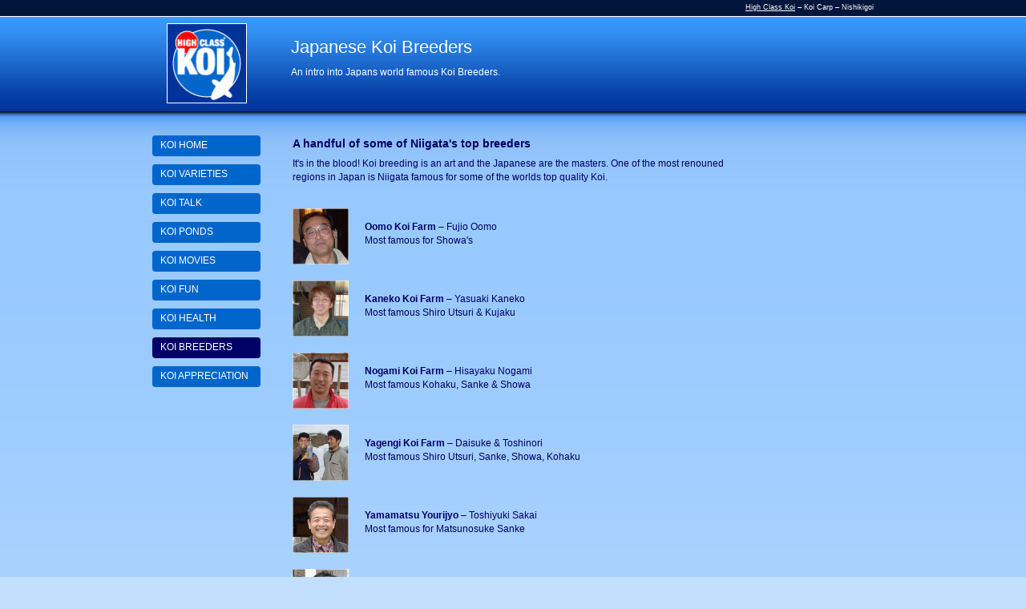

--- FILE ---
content_type: text/html
request_url: http://highclasskoi.com/koi_breeders.html
body_size: 3270
content:
<!DOCTYPE html PUBLIC "-//W3C//DTD XHTML 1.0 Transitional//EN" "http://www.w3.org/TR/xhtml1/DTD/xhtml1-transitional.dtd">
<html xmlns="http://www.w3.org/1999/xhtml"><!-- InstanceBegin template="/Templates/main.dwt" codeOutsideHTMLIsLocked="false" -->
<head>
<meta http-equiv="Content-Type" content="text/html; charset=UTF-8" />
<!-- InstanceBeginEditable name="doctitle" -->
<title>High Class Koi – Home to top quality Koi Carp</title>
<!-- InstanceEndEditable -->
<link href="koi-carp.css" rel="stylesheet" type="text/css" />
<!-- InstanceBeginEditable name="head" -->
<!-- InstanceEndEditable -->
<!-- InstanceParam name="id" type="text" value="home" -->
<!-- InstanceParam name="pagename" type="text" value="breeders" -->
<meta name="Description" content="koi carp - high class koi is a colourful and friendly website, dedicated to Nishikigoi ( Koi Carp ) in the UK." />
<meta name="Keywords" content="koi, Koi Carp, Koicarp, Aquatics, Carp, high class koi, highclass, HCK, cadskoi, Koi Ponds, quality koi, top quality koi, Koukyu Nishikigoi, Fresh water fish, fish, sanke, showa, tancho, kohaku, utsuri, ogon, doitsu, chagoi, gin rin, ginrin, Living Jewels" />
<script type="text/javascript">

  var _gaq = _gaq || [];
  _gaq.push(['_setAccount', 'UA-10910797-2']);
  _gaq.push(['_trackPageview']);

  (function() {
    var ga = document.createElement('script'); ga.type = 'text/javascript'; ga.async = true;
    ga.src = ('https:' == document.location.protocol ? 'https://ssl' : 'http://www') + '.google-analytics.com/ga.js';
    var s = document.getElementsByTagName('script')[0]; s.parentNode.insertBefore(ga, s);
  })();

</script>
</head>

<body id="breeders">
<div id="wrapper">
  <div id="top-bar"><a href="index.html">High Class Koi</a> – Koi Carp – Nishikigoi</div>
  <div id="header"><!-- InstanceBeginEditable name="halfbanner" -->
    <div id="intro-right">
      <p><img src="images/234x60.gif" width="234" height="60" class="ad-halfbanner" /></p>
    </div>
  <!-- InstanceEndEditable --><a id="koi_logo" href="index.html" title="Home" rel="nofollow"><img src="images/high_class_koi_carp_logo.gif"
width="100" height="100" alt="High Class Koi Carp"/></a><!-- InstanceBeginEditable name="header" -->
    <div class="white-text" id="intro">
      <h1>Japanese Koi Breeders</h1>
      <p class="white-text">An intro into  Japans world famous Koi Breeders.</p>
    </div>
  <!-- InstanceEndEditable --></div>
  <div id="main-content">
    <div id="left-col">
      
  <div id="nav">
    <ul>
      <li id="nav-home"><a href="index.html" title="Koi Home" class="active-state">KOI HOME</a></li>
      <li id="nav-varieties"><a href="koi_varieties.html" title="Koi verieties" class="active-state">KOI VARIETIES</a></li>
      <li id="nav-talk"><a href="koi_talk_winter_care.html" title="Koi Home" class="active-state">KOI TALK</a></li>
      <li id="nav-ponds"><a href="koi_ponds_1.html" title="Koi Ponds" class="active-state">KOI PONDS</a></li>
      <li id="nav-movies"><a href="koi_movie_1.html" title="Koi Movies" class="active-state">KOI MOVIES</a></li>
      <li id="nav-fun"><a href="koi_jokes.html" title="Koi Fun" class="active-state">KOI FUN</a></li>
      <li id="nav-health"><a href="koi_water-quality.html" title="Koi Fun" class="active-state">KOI HEALTH</a></li>
      <li id="nav-breeders"><a href="koi_breeders.html" title="Koi Breeders" class="active-state">KOI BREEDERS</a></li>
	  <li><a href="#">KOI APPRECIATION</a></li>
      </ul>
    </div>
  <!-- InstanceBeginEditable name="left-col" -->
  <div id="left-col-box">
    <p>&nbsp;</p>
    <p>&nbsp;</p>
    <div class="ad-button">
      <p>125x125</p>
      <p>button</p>
    </div>
  </div>
  <!-- InstanceEndEditable --></div>
    <!-- InstanceBeginEditable name="Body" -->
    <div id="content">
      <h2>A handful of some of Niigata's top breeders</h2>
      <p> It's in the blood! Koi breeding is an art and the Japanese are the masters. One of the most renouned regions in Japan is Niigata famous for some of the worlds top quality Koi.</p>
      <div class="ad-banner">Content for  class "banner" Goes Here</div>
      <div class="container"><img src="images/koi_breeders/oomo.jpg" alt="Fujio Oomo" width="70" height="70" class="breeder-image" />
        <div class="breeder-holder">
          <p><strong>Oomo Koi Farm</strong> – Fujio Oomo<br />
            Most famous for Showa's</p>
        </div>
      </div>
      <div class="container"><img src="images/koi_breeders/kaneko.jpg" alt="Fujio Oomo" width="70" height="70" class="breeder-image" />
        <div class="breeder-holder">
          <p><strong>Kaneko Koi Farm</strong> – Yasuaki Kaneko<br />
Most famous Shiro Utsuri &amp; Kujaku</p>
        </div>
      </div>
      <div class="container"><img src="images/koi_breeders/nogami.jpg" alt="Makoto Taneka" width="70" height="70" class="breeder-image" />
        <div class="breeder-holder">
          <p><strong>Nogami Koi Farm</strong> – Hisayaku Nogami<br />
          Most famous Kohaku, Sanke &amp; Showa</p>
        </div>
      </div>
      <div class="container"><img src="images/koi_breeders/yagenji.jpg" alt="Fujio Oomo" width="70" height="70" class="breeder-image" />
        <div class="breeder-holder">
          <p><strong>Yagengi Koi Farm</strong> – Daisuke &amp; Toshinori<br />
          Most famous Shiro Utsuri, Sanke, Showa, Kohaku</p>
        </div>
      </div>
      <div class="container"><img src="images/koi_breeders/yamamatsu.jpg" alt="Fujio Oomo" width="70" height="70" class="breeder-image" />
        <div class="breeder-holder">
          <p><strong>Yamamatsu Yourijyo</strong> – Toshiyuki Sakai<br />
          Most famous for Matsunosuke Sanke</p>
        </div>
      </div>
      <div class="container"><img src="images/koi_breeders/yoshitana.jpg" alt="Fujio Oomo" width="70" height="70" class="breeder-image" />
        <div class="breeder-holder">
          <p><strong>Tanaka Yorijo</strong> – Yoshinori Tanaka<br />
            Most famous for Kohaku, Sanke, Goshiki &amp; Hikarimono</p>
        </div>
      </div>
      <div class="container"><img src="images/koi_breeders/marasada.jpg" alt="Fujio Oomo" width="70" height="70" class="breeder-image" />
        <div class="breeder-holder">
          <p><strong>Marusada Koi Farm</strong> – Toshikatsu Ikarashi<br />
            Most famous for Ginrin Showa &amp; Doitsu</p>
        </div>
      </div>
      <div class="container"><img src="images/koi_breeders/miyatora.jpg" alt="Fujio Oomo" width="70" height="70" class="breeder-image" />
        <div class="breeder-holder">
          <p><strong>Miyatora Yorijo</strong> – Katsunori Miya<br />
          Most famous for Sanke, Sensuke bloodline, Kohaku, Kujaku &amp; Showa</p>
        </div>
      </div>
<p>&nbsp;</p>
      <p>&nbsp;</p>
      <p>&nbsp;</p>
      <p>&nbsp;</p>
    </div>
    
    <div class="ad-leaderboard">
      <p>728x90</p>
      <p>leaderboard</p>
    </div>
    <!-- InstanceEndEditable -->
    <div class="ad-skyscraper">
      <p>120x600</p>
      <p>skyscraper</p>
    </div>
    <div class="ad-leaderboard">
      <p>728x90</p>
      <p>leaderboard</p>
    </div>
  </div>
</div>
<div id="footer">
  <div class="terms" id="copyright">
    <p class="terms">© 2011 All rights reserved. The contents of this site are protected by copyright under international conventions and, apart from the permission stated, the reproduction, permanent storage, or retransmission of the contents of this site is prohibited without the prior written consent of highclasskoi.com.    </p>
    <p class="terms">The information in this website and it's contents have been put together by me from my own knowledge, which I have gained over the years for my love of Koi. On the odd occasion where the information may be incorrect please feel welcome to notify me. If you are ever in any doubt about any koi related issues, you should always contact your local professional Koi Dealer for advice. This website and its contents are provided &quot;AS IS&quot; without warranty of any kind. While the information contained within this site is periodically updated, no guarantee is given that the information provided is correct, complete, and/or up-to-date. The materials contained on this website are provided for general information purposes only and do not constitute legal or other professional advice on any subject matter. We do not accept any responsibility for any loss which may arise from reliance on information contained on this site.</p>
    <p class="terms">&nbsp;</p>
    <p>&nbsp;</p>
  </div>
</div>
<!-- Start of Google Code -->
<script type="text/javascript">

  var _gaq = _gaq || [];
  _gaq.push(['_setAccount', 'UA-10910797-2']);
  _gaq.push(['_setDomainName', 'none']);
  _gaq.push(['_setAllowLinker', true]);
  _gaq.push(['_trackPageview']);

  (function() {
    var ga = document.createElement('script'); ga.type = 'text/javascript'; ga.async = true;
    ga.src = ('https:' == document.location.protocol ? 'https://ssl' : 'http://www') + '.google-analytics.com/ga.js';
    var s = document.getElementsByTagName('script')[0]; s.parentNode.insertBefore(ga, s);
  })();

</script>
<!-- End of Google Code -->
<!-- Start of Woopra Code -->
<script type="text/javascript">
var woo_settings = {idle_timeout:'300000', domain:'highclasskoi.com'};
(function(){
var wsc = document.createElement('script');
wsc.src = document.location.protocol+'//static.woopra.com/js/woopra.js';
wsc.type = 'text/javascript';
wsc.async = true;
var ssc = document.getElementsByTagName('script')[0];
ssc.parentNode.insertBefore(wsc, ssc);
})();
</script>
<!-- End of Woopra Code -->
</body>
<!-- InstanceEnd --></html>


--- FILE ---
content_type: text/css
request_url: http://highclasskoi.com/koi-carp.css
body_size: 8663
content:
@charset "UTF-8";
/* CSS Document */

*{
	margin:0;
	padding:0;
}
img{border:none;

}body {
	font-family: Verdana, Arial, Helvetica, sans-serif;
	font-size: 11px;
	line-height: 14px;
	background-image: url(images/koi_highclass_bg4.jpg);
	background-repeat: repeat-x;
	background-color: #c2e0fd;
}
#wrapper {
	width: 900px;
	margin-right: auto;
	margin-left: auto;
	height: 700px;
}
p {
	color: #006;
	font-size: 12px;
	line-height: 17px;
	margin-bottom: 10px;
}
h1 {
	font-size: 22px;
	line-height: 26px;
	color: #FFF;
	font-weight: normal;
	font-family: Verdana, Geneva, sans-serif;
	margin-bottom: 10px;
}
h2 {
	font-size: 14px;
	line-height: 20px;
	color: #006;
	font-weight: bold;
	font-family: Verdana, Geneva, sans-serif;
	margin-bottom: 5px;
	padding-bottom: 2px;
}
h3 {
	font-size: 12px;
	line-height: 18px;
	color: #006;
	font-weight: bold;
	font-family: Verdana, Geneva, sans-serif;
	margin-bottom: 5px;
}

#home #nav-home a,
#varieties #nav-varieties a,
#talk #nav-talk a,
#movies #nav-movies a,
#ponds #nav-ponds a,
#fun #nav-fun a,
#health #nav-health a,
#breeders #nav-breeders a,
#reviews #nav-reviews a,
#contact #nav-contact a {
	background-color: #006;/* declarations to style the current state */
}
#home #nav-home a:hover,
#varieties #nav-varieties a:hover,
#talk #nav-talk a:hover,
#movies #nav-movies a:hover,
#ponds #nav-ponds a:hover,
#fun #nav-fun a:hover,
#health #nav-health a:hover,
#breeders #nav-breeders a:hover,
#reviews #nav-reviews a:hover,
#contact #nav-contact a:hover {
	background-color: #F00;/* declarations to style the hover effect of the current state */
}
#top-bar {
	height: 19px;
	color: #FFF;
	font-size: 9px;
	padding-top: 2px;
	text-align: right;
}
a:link {
	color: #0066CC;
}
a:visited {
	color: #0066CC;
}
a:hover {
	color: #F00;
}
.white-text {
	color: #FFF;
}
.white-text-sm {
	color: #FFF;
	font-size: 12px;
}
#header {
	height: 118px;
	margin-left: 18px;
}
#top-bar a:link{
	color: #FFF;
	text-decoration: underline;
}
#top-bar a:hover{
	color: #FFF;
	text-decoration: none;
}
#top-bar a:visited{
	color: #FFF;
	text-decoration: underline;
}
a#koi_logo {
	height: 102px;
	position: relative;
	float:left;
	margin-top: 8px;
	margin-bottom: 8px;
}
        a#logo span {
	position: absolute;
	width: 100%;
	height: 100%;
	background-image: url(images/high_class_koi_carp_logo.gif);
	background-repeat: no-repeat;
}
#intro {
	margin-top: 25px;
	margin-bottom: 10px;
	float: left;
	margin-left: 55px;
	height: 83px;
	width: 465px;
	vertical-align: middle;
}
#intro-right {
	float: right;
	height: 100px;
	margin-top: 9px;
	margin-bottom: 9px;
	width: 234px;
}
#main-content {
	margin-top: 30px;
	margin-bottom: 60px;
	position: relative;
	float: left;
	width: 900px;
}
#nav {
	width: 135px;
	border-radius: 4px;
	position: relative;
	float: left;
}
#content {
	padding-left: 40px;
	float: left;
	width: 575px;
	padding-right: 30px;
}
#left-col {
	width: 135px;
	float: left;
}
.container {
	float: left;
	margin-top: 20px;
	margin-bottom: 0px;
	width: 575px;
}
.container-blue {
	float: left;
	margin-top: 20px;
	margin-bottom: 0px;
	width: 575px;
	background-color: #006;
	padding: 10px;
	-moz-border-radius: 8px;
	border-radius: 8px;
	color: #FFF;
}
.container-lt-blue {
	float: left;
	margin-top: 20px;
	margin-bottom: 0px;
	width: 575px;
	background-color: #0066CC;
	padding: 10px;
	-moz-border-radius: 8px;
	border-radius: 8px;
}
.container-lt-blue p{
	border-radius: 8px;
	color: #FFF;
}
#left-col-box {
	float: left;
	width: 125px;
	-moz-border-radius: 4px;
	border-radius: 4px;
	padding: 5px;
}
ul
{
	list-style-type: none;
	font-size: 12px;
	color: #FFF;
}
li
a:link {
	background-position: 0px 0px;
	padding-left: 10px;
	margin-bottom: 10px;
	padding-top: 5px;
	padding-bottom: 7px;
	-moz-border-radius: 4px;
	border-radius: 4px;
	display: block;
	color: #FFF;
	text-decoration: none;
	background-color: #0066CC;
}
li
a:visited {
	background-position: 0px 0px;
	padding-left: 10px;
	margin-bottom: 10px;
	padding-top: 5px;
	padding-bottom: 7px;
	-moz-border-radius: 4px;
	border-radius: 4px;
	display: block;
	color: #FFF;
	text-decoration: none;
	background-color: #0066CC;
}
li
a:hover{
	border-radius: 4px;
	background-color: #FF0000;
	color: #FFF;
}
li
a:active{
	border-radius: 4px;
	background-color: #006;
	color: #FFF;
}
#footer {
	position: relative;
	height: 200px;
	background-position: 20px;
	background-repeat: repeat-x;
	border-top-width: 1px;
	border-right-width: 1px;
	border-bottom-width: 1px;
	border-left-width: 1px;
	border-top-style: solid;
	border-top-color: #FFF;
	border-right-color: #FFF;
	border-bottom-color: #FFF;
	border-left-color: #FFF;
	margin-right: auto;
	margin-left: auto;
	width: 100%;
	float: left;
	clear: left;
	background-color: #0066CC;
}
#copyright {
	width: 900px;
	margin-right: auto;
	margin-left: auto;
	position: relative;
	margin-top: 20px;
	font-size: 9px;
	line-height: 12px;
}
.terms {
	font-size: 9px;
	line-height: 12px;
	color: #000;
}
.home-box {
	height: 79px;
	width: 220px;
	float: left;
	margin-bottom: 0px;
	margin-right: 50px;
	margin-left: 10px;
}
.line {
	border-top-width: 1px;
	border-top-style: solid;
	border-top-color: #006;
	margin-top: 10px;
	margin-bottom: 10px;
	height: 1px;
	float: left;
	width: 240px;
	margin-right: 40px;
	margin-left: 0px;
}
.box-text-big a:link{
	color: #006;
}
.box-text-big a:visited{
	color: #006;
}
.box-text-big a:hover{
	color: #F00;
}
.box-text-big {
	float: left;
	width: 165px;
}
.box-text {
	width: 140px;
	color: #0066CC;
}
.box-image {
	float: right;
}
.base-links {
	margin-top: 20px;
	width: 575px;
	float: left;
}
.base-links ul {
	list-style-type: none;
	font-size: 11px;
	color: #FFF;
	display: inline;
}
.base-links ul li .bg{
	background-color: #0066CC;
}
.base-links ul li .bg-active{
	background-color: #006;
}
.base-links ul li a:link {
	padding-left: 8px;
	padding-top: 3px;
	padding-bottom: 5px;
	-moz-border-radius: 4px;
	border-radius: 4px;
	color: #FFF;
	text-decoration: none;
	margin-right: 10px;
	padding-right: 8px;
	float: left;
	margin-bottom: 0px;
}
.base-links ul li a:visited {
	padding-left: 8px;
	padding-top: 3px;
	padding-bottom: 5px;
	-moz-border-radius: 4px;
	border-radius: 4px;
	color: #FFF;
	text-decoration: none;
	margin-right: 10px;
	padding-right: 8px;
	float: left;
	margin-bottom: 0px;
}
.base-links ul li a:active {
	-moz-border-radius: 4px;
	border-radius: 4px;
	color: #FFF;
	text-decoration: none;
	background-color: #006;
	margin-right: 10px;
	float: left;
}
.base-links ul li a:hover{
	border-radius: 4px;
	background-color: #FF0000;
	color: #FFF;
}
.image {
	float: right;
	text-align: center;
	min-width: 120px;
	margin-left: 20px;
}
.variety-image {
	margin-right: 10px;
	float: left;
	text-align: center;
	min-width: 120px;
}
.image-description {
	margin-top: 10px;
	margin-bottom: 10px;
	text-align: center;
	padding-right: 5px;
	padding-left: 5px;
}
.image-description a:link{
	color: #006;
	text-decoration: underline;
}
.image-description a:visited{
	color: #006;
}
.image-description a:active{
	color: #006;
}
.image-description a:hover{
	color: #006;
	text-decoration: none;
}
.image-desc-big {
	margin-top: 10px;
	margin-bottom: 10px;
	text-align: center;
	padding-right: 10px;
	padding-left: 10px;
}
.images-main {
	border: 1px solid #003399;
}
.image-holder {
	margin-top: 10px;
	margin-bottom: 10px;
	text-align: center;
	float: left;
}
.image-holder-marge {
	margin-top: 10px;
	margin-bottom: 10px;
	text-align: center;
	float: left;
	margin-right: 20px;
}
.text-lt-blue {
	color: #0066CC;
}
.text-red {
	color: #F00;
}
.breeder-holder {
	margin-top: 15px;
	margin-bottom: 5px;
	float: left;
	height: 50px;
	margin-left: 20px;
}
.breeder-image {
	float: left;
}
.jokes {
	margin-bottom: 30px;
}
.ad-banner {
	background-color: #CCC;
	float: left;
	height: 60px;
	width: 468px;
	margin-top: 20px;
	margin-bottom: 20px;
	display: none;
}
.ad-halfbanner {
	background-color: #CCC;
	float: left;
	height: 60px;
	width: 234px;
	margin-top: 20px;
	margin-bottom: 20px;
	display: none;
}
.ad-leaderboard {
	width: 728px;
	height: 90px;
	background-color: #CCC;
	float: right;
	margin-top: 20px;
	margin-bottom: 20px;
	display: none;
}
.ad-skyscraper {
	width: 120px;
	height: 600px;
	float: left;
	background-color: #CCC;
	display: none;
}
.ad-button {
	background-color: #CCC;
	float: left;
	height: 125px;
	width: 125px;
	display: none;
}
.form-input {
	background-color: #96C8FC;
	border: 1px solid #FFF;
	height: 20px;
	width: 200px;
}
.form-input2 {
	background-color: #FFF;
	border: 1px solid #0B7FD2;
	height: 20px;
	width: 200px;
}
.form-input3 {
	border: 1px solid #0A3399;
	height: 20px;
	width: 200px;
	background-color: #96C8FC;
}
